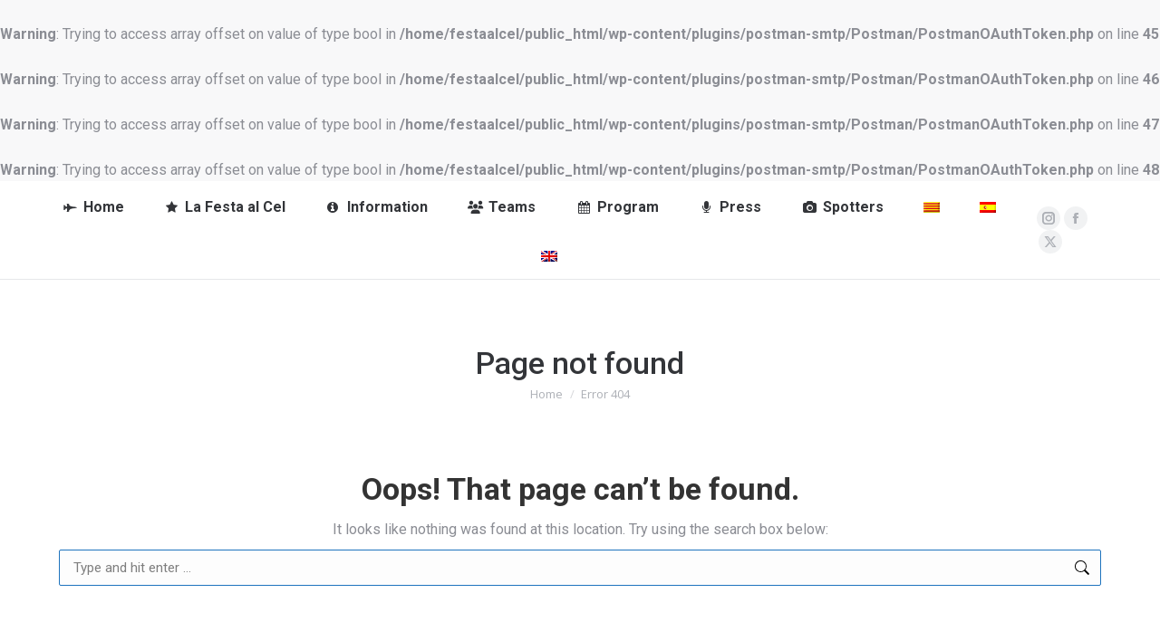

--- FILE ---
content_type: text/html; charset=UTF-8
request_url: http://festaalcel.com/en/?wordfence_syncAttackData=1769899177.7837
body_size: 770
content:
<br />
<b>Warning</b>:  Trying to access array offset on value of type bool in <b>/home/festaalcel/public_html/wp-content/plugins/postman-smtp/Postman/PostmanOAuthToken.php</b> on line <b>45</b><br />
<br />
<b>Warning</b>:  Trying to access array offset on value of type bool in <b>/home/festaalcel/public_html/wp-content/plugins/postman-smtp/Postman/PostmanOAuthToken.php</b> on line <b>46</b><br />
<br />
<b>Warning</b>:  Trying to access array offset on value of type bool in <b>/home/festaalcel/public_html/wp-content/plugins/postman-smtp/Postman/PostmanOAuthToken.php</b> on line <b>47</b><br />
<br />
<b>Warning</b>:  Trying to access array offset on value of type bool in <b>/home/festaalcel/public_html/wp-content/plugins/postman-smtp/Postman/PostmanOAuthToken.php</b> on line <b>48</b><br />
<br />
<b>Warning</b>:  Cannot modify header information - headers already sent by (output started at /home/festaalcel/public_html/wp-content/plugins/postman-smtp/Postman/PostmanOAuthToken.php:45) in <b>/home/festaalcel/public_html/wp-content/plugins/wordfence/lib/wordfenceClass.php</b> on line <b>1403</b><br />
<br />
<b>Fatal error</b>:  Uncaught InvalidArgumentException: wfWAFAttackDataStorageFileEngine::unpackMicrotime $binary expected to be string with length of 8, received string of length 0 in /home/festaalcel/public_html/wp-content/plugins/wordfence/vendor/wordfence/wf-waf/src/lib/storage/file.php:963
Stack trace:
#0 /home/festaalcel/public_html/wp-content/plugins/wordfence/vendor/wordfence/wf-waf/src/lib/storage/file.php(261): wfWAFAttackDataStorageFileEngine::unpackMicrotime('')
#1 /home/festaalcel/public_html/wp-content/plugins/wordfence/vendor/wordfence/wf-waf/src/lib/storage/file.php(1232): wfWAFStorageFile-&gt;_getAttackDataRowsNewerThan(Resource id #1434, 5611162, 401)
#2 /home/festaalcel/public_html/wp-content/plugins/wordfence/vendor/wordfence/wf-waf/src/lib/storage/file.php(246): wfWAFAttackDataStorageFileEngine-&gt;scanRowsReverse(Array)
#3 /home/festaalcel/public_html/wp-content/plugins/wordfence/lib/wordfenceClass.php(9016): wfWAFStorageFile-&gt;getNewestAttackDataArray(NULL)
#4 /home/festaalcel/public_html/wp-includes/class-wp-hook.php(339): wordfence::syncAttackData()
#5 /home/festaalcel/public_html/wp-includes/class-wp-hook.php(365): WP_Hook-&gt;apply_filters(NULL, Array)
#6 /home/festaalcel/public_html/wp-includes/plugin.php(522): WP_Hook-&gt;do_action(Array)
#7 /home/festaalcel/public_html/wp-settings.php(742): do_action('init')
#8 /home/festaalcel/public_html/wp-config.php(101): require_once('/home/festaalce...')
#9 /home/festaalcel/public_html/wp-load.php(50): require_once('/home/festaalce...')
#10 /home/festaalcel/public_html/wp-blog-header.php(13): require_once('/home/festaalce...')
#11 /home/festaalcel/public_html/index.php(17): require('/home/festaalce...')
#12 {main}
  thrown in <b>/home/festaalcel/public_html/wp-content/plugins/wordfence/vendor/wordfence/wf-waf/src/lib/storage/file.php</b> on line <b>963</b><br />
